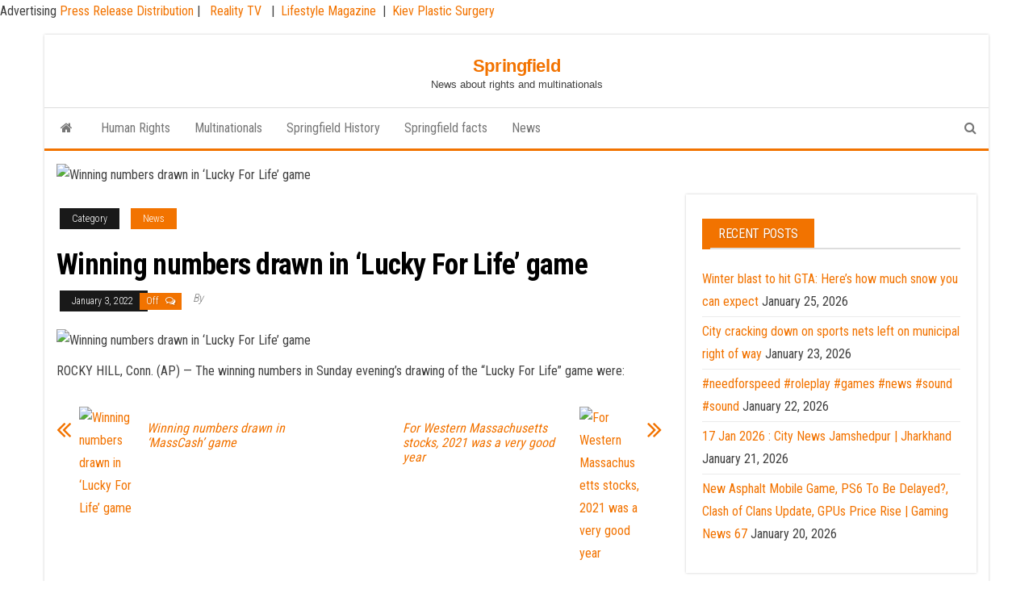

--- FILE ---
content_type: text/html; charset=UTF-8
request_url: https://springfield375.org/winning-numbers-drawn-in-lucky-for-life-game-6/
body_size: 14540
content:
<!DOCTYPE html>
<html dir="ltr" lang="en-US" prefix="og: https://ogp.me/ns#">
    <head>
        <meta http-equiv="content-type" content="text/html; charset=UTF-8" />
        <meta http-equiv="X-UA-Compatible" content="IE=edge">
        <meta name="viewport" content="width=device-width, initial-scale=1">
        <link rel="pingback" href="https://springfield375.org/xmlrpc.php" />
        <title>Winning numbers drawn in ‘Lucky For Life’ game - Springfield</title>
	<style>img:is([sizes="auto" i], [sizes^="auto," i]) { contain-intrinsic-size: 3000px 1500px }</style>
	
		<!-- All in One SEO 4.9.3 - aioseo.com -->
	<meta name="description" content="ROCKY HILL, Conn. (AP) — The winning numbers in Sunday evening&#039;s drawing of the &quot;Lucky For Life&quot; game were:" />
	<meta name="robots" content="max-image-preview:large" />
	<link rel="canonical" href="https://springfield375.org/winning-numbers-drawn-in-lucky-for-life-game-6/" />
	<meta name="generator" content="All in One SEO (AIOSEO) 4.9.3" />
		<meta property="og:locale" content="en_US" />
		<meta property="og:site_name" content="Springfield - News about rights and multinationals" />
		<meta property="og:type" content="article" />
		<meta property="og:title" content="Winning numbers drawn in ‘Lucky For Life’ game - Springfield" />
		<meta property="og:description" content="ROCKY HILL, Conn. (AP) — The winning numbers in Sunday evening&#039;s drawing of the &quot;Lucky For Life&quot; game were:" />
		<meta property="og:url" content="https://springfield375.org/winning-numbers-drawn-in-lucky-for-life-game-6/" />
		<meta property="article:published_time" content="2022-01-03T04:03:04+00:00" />
		<meta property="article:modified_time" content="2022-01-03T04:03:04+00:00" />
		<meta name="twitter:card" content="summary" />
		<meta name="twitter:title" content="Winning numbers drawn in ‘Lucky For Life’ game - Springfield" />
		<meta name="twitter:description" content="ROCKY HILL, Conn. (AP) — The winning numbers in Sunday evening&#039;s drawing of the &quot;Lucky For Life&quot; game were:" />
		<script type="application/ld+json" class="aioseo-schema">
			{"@context":"https:\/\/schema.org","@graph":[{"@type":"BlogPosting","@id":"https:\/\/springfield375.org\/winning-numbers-drawn-in-lucky-for-life-game-6\/#blogposting","name":"Winning numbers drawn in \u2018Lucky For Life\u2019 game - Springfield","headline":"Winning numbers drawn in &#8216;Lucky For Life&#8217; game","author":{"@id":"https:\/\/springfield375.org\/author\/#author"},"publisher":{"@id":"https:\/\/springfield375.org\/#organization"},"image":{"@type":"ImageObject","url":"https:\/\/bloximages.newyork1.vip.townnews.com\/westernmassnews.com\/content\/tncms\/custom\/image\/84da07f2-9c16-11e8-8af3-8ff2fc3d771d.jpg?crop=630%2C630%2C279%2C0&resize=200%2C200&order=crop%2Cresize"},"datePublished":"2022-01-03T04:03:04-05:00","dateModified":"2022-01-03T04:03:04-05:00","inLanguage":"en-US","mainEntityOfPage":{"@id":"https:\/\/springfield375.org\/winning-numbers-drawn-in-lucky-for-life-game-6\/#webpage"},"isPartOf":{"@id":"https:\/\/springfield375.org\/winning-numbers-drawn-in-lucky-for-life-game-6\/#webpage"},"articleSection":"News"},{"@type":"BreadcrumbList","@id":"https:\/\/springfield375.org\/winning-numbers-drawn-in-lucky-for-life-game-6\/#breadcrumblist","itemListElement":[{"@type":"ListItem","@id":"https:\/\/springfield375.org#listItem","position":1,"name":"Home","item":"https:\/\/springfield375.org","nextItem":{"@type":"ListItem","@id":"https:\/\/springfield375.org\/category\/news\/#listItem","name":"News"}},{"@type":"ListItem","@id":"https:\/\/springfield375.org\/category\/news\/#listItem","position":2,"name":"News","item":"https:\/\/springfield375.org\/category\/news\/","nextItem":{"@type":"ListItem","@id":"https:\/\/springfield375.org\/winning-numbers-drawn-in-lucky-for-life-game-6\/#listItem","name":"Winning numbers drawn in &#8216;Lucky For Life&#8217; game"},"previousItem":{"@type":"ListItem","@id":"https:\/\/springfield375.org#listItem","name":"Home"}},{"@type":"ListItem","@id":"https:\/\/springfield375.org\/winning-numbers-drawn-in-lucky-for-life-game-6\/#listItem","position":3,"name":"Winning numbers drawn in &#8216;Lucky For Life&#8217; game","previousItem":{"@type":"ListItem","@id":"https:\/\/springfield375.org\/category\/news\/#listItem","name":"News"}}]},{"@type":"Organization","@id":"https:\/\/springfield375.org\/#organization","name":"Springfield","description":"News about rights and multinationals","url":"https:\/\/springfield375.org\/"},{"@type":"WebPage","@id":"https:\/\/springfield375.org\/winning-numbers-drawn-in-lucky-for-life-game-6\/#webpage","url":"https:\/\/springfield375.org\/winning-numbers-drawn-in-lucky-for-life-game-6\/","name":"Winning numbers drawn in \u2018Lucky For Life\u2019 game - Springfield","description":"ROCKY HILL, Conn. (AP) \u2014 The winning numbers in Sunday evening's drawing of the \"Lucky For Life\" game were:","inLanguage":"en-US","isPartOf":{"@id":"https:\/\/springfield375.org\/#website"},"breadcrumb":{"@id":"https:\/\/springfield375.org\/winning-numbers-drawn-in-lucky-for-life-game-6\/#breadcrumblist"},"author":{"@id":"https:\/\/springfield375.org\/author\/#author"},"creator":{"@id":"https:\/\/springfield375.org\/author\/#author"},"image":{"@type":"ImageObject","url":"https:\/\/bloximages.newyork1.vip.townnews.com\/westernmassnews.com\/content\/tncms\/custom\/image\/84da07f2-9c16-11e8-8af3-8ff2fc3d771d.jpg?crop=630%2C630%2C279%2C0&resize=200%2C200&order=crop%2Cresize","@id":"https:\/\/springfield375.org\/winning-numbers-drawn-in-lucky-for-life-game-6\/#mainImage"},"primaryImageOfPage":{"@id":"https:\/\/springfield375.org\/winning-numbers-drawn-in-lucky-for-life-game-6\/#mainImage"},"datePublished":"2022-01-03T04:03:04-05:00","dateModified":"2022-01-03T04:03:04-05:00"},{"@type":"WebSite","@id":"https:\/\/springfield375.org\/#website","url":"https:\/\/springfield375.org\/","name":"Springfield","description":"News about rights and multinationals","inLanguage":"en-US","publisher":{"@id":"https:\/\/springfield375.org\/#organization"}}]}
		</script>
		<!-- All in One SEO -->

<link rel='dns-prefetch' href='//fonts.googleapis.com' />
<link rel='dns-prefetch' href='//www.googletagmanager.com' />
<link rel='dns-prefetch' href='//pagead2.googlesyndication.com' />
<link rel="alternate" type="application/rss+xml" title="Springfield &raquo; Feed" href="https://springfield375.org/feed/" />
<link rel="alternate" type="application/rss+xml" title="Springfield &raquo; Comments Feed" href="https://springfield375.org/comments/feed/" />
<script type="text/javascript">
/* <![CDATA[ */
window._wpemojiSettings = {"baseUrl":"https:\/\/s.w.org\/images\/core\/emoji\/16.0.1\/72x72\/","ext":".png","svgUrl":"https:\/\/s.w.org\/images\/core\/emoji\/16.0.1\/svg\/","svgExt":".svg","source":{"concatemoji":"https:\/\/springfield375.org\/wp-includes\/js\/wp-emoji-release.min.js?ver=6.8.3"}};
/*! This file is auto-generated */
!function(s,n){var o,i,e;function c(e){try{var t={supportTests:e,timestamp:(new Date).valueOf()};sessionStorage.setItem(o,JSON.stringify(t))}catch(e){}}function p(e,t,n){e.clearRect(0,0,e.canvas.width,e.canvas.height),e.fillText(t,0,0);var t=new Uint32Array(e.getImageData(0,0,e.canvas.width,e.canvas.height).data),a=(e.clearRect(0,0,e.canvas.width,e.canvas.height),e.fillText(n,0,0),new Uint32Array(e.getImageData(0,0,e.canvas.width,e.canvas.height).data));return t.every(function(e,t){return e===a[t]})}function u(e,t){e.clearRect(0,0,e.canvas.width,e.canvas.height),e.fillText(t,0,0);for(var n=e.getImageData(16,16,1,1),a=0;a<n.data.length;a++)if(0!==n.data[a])return!1;return!0}function f(e,t,n,a){switch(t){case"flag":return n(e,"\ud83c\udff3\ufe0f\u200d\u26a7\ufe0f","\ud83c\udff3\ufe0f\u200b\u26a7\ufe0f")?!1:!n(e,"\ud83c\udde8\ud83c\uddf6","\ud83c\udde8\u200b\ud83c\uddf6")&&!n(e,"\ud83c\udff4\udb40\udc67\udb40\udc62\udb40\udc65\udb40\udc6e\udb40\udc67\udb40\udc7f","\ud83c\udff4\u200b\udb40\udc67\u200b\udb40\udc62\u200b\udb40\udc65\u200b\udb40\udc6e\u200b\udb40\udc67\u200b\udb40\udc7f");case"emoji":return!a(e,"\ud83e\udedf")}return!1}function g(e,t,n,a){var r="undefined"!=typeof WorkerGlobalScope&&self instanceof WorkerGlobalScope?new OffscreenCanvas(300,150):s.createElement("canvas"),o=r.getContext("2d",{willReadFrequently:!0}),i=(o.textBaseline="top",o.font="600 32px Arial",{});return e.forEach(function(e){i[e]=t(o,e,n,a)}),i}function t(e){var t=s.createElement("script");t.src=e,t.defer=!0,s.head.appendChild(t)}"undefined"!=typeof Promise&&(o="wpEmojiSettingsSupports",i=["flag","emoji"],n.supports={everything:!0,everythingExceptFlag:!0},e=new Promise(function(e){s.addEventListener("DOMContentLoaded",e,{once:!0})}),new Promise(function(t){var n=function(){try{var e=JSON.parse(sessionStorage.getItem(o));if("object"==typeof e&&"number"==typeof e.timestamp&&(new Date).valueOf()<e.timestamp+604800&&"object"==typeof e.supportTests)return e.supportTests}catch(e){}return null}();if(!n){if("undefined"!=typeof Worker&&"undefined"!=typeof OffscreenCanvas&&"undefined"!=typeof URL&&URL.createObjectURL&&"undefined"!=typeof Blob)try{var e="postMessage("+g.toString()+"("+[JSON.stringify(i),f.toString(),p.toString(),u.toString()].join(",")+"));",a=new Blob([e],{type:"text/javascript"}),r=new Worker(URL.createObjectURL(a),{name:"wpTestEmojiSupports"});return void(r.onmessage=function(e){c(n=e.data),r.terminate(),t(n)})}catch(e){}c(n=g(i,f,p,u))}t(n)}).then(function(e){for(var t in e)n.supports[t]=e[t],n.supports.everything=n.supports.everything&&n.supports[t],"flag"!==t&&(n.supports.everythingExceptFlag=n.supports.everythingExceptFlag&&n.supports[t]);n.supports.everythingExceptFlag=n.supports.everythingExceptFlag&&!n.supports.flag,n.DOMReady=!1,n.readyCallback=function(){n.DOMReady=!0}}).then(function(){return e}).then(function(){var e;n.supports.everything||(n.readyCallback(),(e=n.source||{}).concatemoji?t(e.concatemoji):e.wpemoji&&e.twemoji&&(t(e.twemoji),t(e.wpemoji)))}))}((window,document),window._wpemojiSettings);
/* ]]> */
</script>

<style id='wp-emoji-styles-inline-css' type='text/css'>

	img.wp-smiley, img.emoji {
		display: inline !important;
		border: none !important;
		box-shadow: none !important;
		height: 1em !important;
		width: 1em !important;
		margin: 0 0.07em !important;
		vertical-align: -0.1em !important;
		background: none !important;
		padding: 0 !important;
	}
</style>
<link rel='stylesheet' id='wp-block-library-css' href='https://springfield375.org/wp-includes/css/dist/block-library/style.min.css?ver=6.8.3' type='text/css' media='all' />
<style id='classic-theme-styles-inline-css' type='text/css'>
/*! This file is auto-generated */
.wp-block-button__link{color:#fff;background-color:#32373c;border-radius:9999px;box-shadow:none;text-decoration:none;padding:calc(.667em + 2px) calc(1.333em + 2px);font-size:1.125em}.wp-block-file__button{background:#32373c;color:#fff;text-decoration:none}
</style>
<link rel='stylesheet' id='aioseo/css/src/vue/standalone/blocks/table-of-contents/global.scss-css' href='https://springfield375.org/wp-content/plugins/all-in-one-seo-pack/dist/Lite/assets/css/table-of-contents/global.e90f6d47.css?ver=4.9.3' type='text/css' media='all' />
<style id='global-styles-inline-css' type='text/css'>
:root{--wp--preset--aspect-ratio--square: 1;--wp--preset--aspect-ratio--4-3: 4/3;--wp--preset--aspect-ratio--3-4: 3/4;--wp--preset--aspect-ratio--3-2: 3/2;--wp--preset--aspect-ratio--2-3: 2/3;--wp--preset--aspect-ratio--16-9: 16/9;--wp--preset--aspect-ratio--9-16: 9/16;--wp--preset--color--black: #000000;--wp--preset--color--cyan-bluish-gray: #abb8c3;--wp--preset--color--white: #ffffff;--wp--preset--color--pale-pink: #f78da7;--wp--preset--color--vivid-red: #cf2e2e;--wp--preset--color--luminous-vivid-orange: #ff6900;--wp--preset--color--luminous-vivid-amber: #fcb900;--wp--preset--color--light-green-cyan: #7bdcb5;--wp--preset--color--vivid-green-cyan: #00d084;--wp--preset--color--pale-cyan-blue: #8ed1fc;--wp--preset--color--vivid-cyan-blue: #0693e3;--wp--preset--color--vivid-purple: #9b51e0;--wp--preset--gradient--vivid-cyan-blue-to-vivid-purple: linear-gradient(135deg,rgba(6,147,227,1) 0%,rgb(155,81,224) 100%);--wp--preset--gradient--light-green-cyan-to-vivid-green-cyan: linear-gradient(135deg,rgb(122,220,180) 0%,rgb(0,208,130) 100%);--wp--preset--gradient--luminous-vivid-amber-to-luminous-vivid-orange: linear-gradient(135deg,rgba(252,185,0,1) 0%,rgba(255,105,0,1) 100%);--wp--preset--gradient--luminous-vivid-orange-to-vivid-red: linear-gradient(135deg,rgba(255,105,0,1) 0%,rgb(207,46,46) 100%);--wp--preset--gradient--very-light-gray-to-cyan-bluish-gray: linear-gradient(135deg,rgb(238,238,238) 0%,rgb(169,184,195) 100%);--wp--preset--gradient--cool-to-warm-spectrum: linear-gradient(135deg,rgb(74,234,220) 0%,rgb(151,120,209) 20%,rgb(207,42,186) 40%,rgb(238,44,130) 60%,rgb(251,105,98) 80%,rgb(254,248,76) 100%);--wp--preset--gradient--blush-light-purple: linear-gradient(135deg,rgb(255,206,236) 0%,rgb(152,150,240) 100%);--wp--preset--gradient--blush-bordeaux: linear-gradient(135deg,rgb(254,205,165) 0%,rgb(254,45,45) 50%,rgb(107,0,62) 100%);--wp--preset--gradient--luminous-dusk: linear-gradient(135deg,rgb(255,203,112) 0%,rgb(199,81,192) 50%,rgb(65,88,208) 100%);--wp--preset--gradient--pale-ocean: linear-gradient(135deg,rgb(255,245,203) 0%,rgb(182,227,212) 50%,rgb(51,167,181) 100%);--wp--preset--gradient--electric-grass: linear-gradient(135deg,rgb(202,248,128) 0%,rgb(113,206,126) 100%);--wp--preset--gradient--midnight: linear-gradient(135deg,rgb(2,3,129) 0%,rgb(40,116,252) 100%);--wp--preset--font-size--small: 13px;--wp--preset--font-size--medium: 20px;--wp--preset--font-size--large: 36px;--wp--preset--font-size--x-large: 42px;--wp--preset--spacing--20: 0.44rem;--wp--preset--spacing--30: 0.67rem;--wp--preset--spacing--40: 1rem;--wp--preset--spacing--50: 1.5rem;--wp--preset--spacing--60: 2.25rem;--wp--preset--spacing--70: 3.38rem;--wp--preset--spacing--80: 5.06rem;--wp--preset--shadow--natural: 6px 6px 9px rgba(0, 0, 0, 0.2);--wp--preset--shadow--deep: 12px 12px 50px rgba(0, 0, 0, 0.4);--wp--preset--shadow--sharp: 6px 6px 0px rgba(0, 0, 0, 0.2);--wp--preset--shadow--outlined: 6px 6px 0px -3px rgba(255, 255, 255, 1), 6px 6px rgba(0, 0, 0, 1);--wp--preset--shadow--crisp: 6px 6px 0px rgba(0, 0, 0, 1);}:where(.is-layout-flex){gap: 0.5em;}:where(.is-layout-grid){gap: 0.5em;}body .is-layout-flex{display: flex;}.is-layout-flex{flex-wrap: wrap;align-items: center;}.is-layout-flex > :is(*, div){margin: 0;}body .is-layout-grid{display: grid;}.is-layout-grid > :is(*, div){margin: 0;}:where(.wp-block-columns.is-layout-flex){gap: 2em;}:where(.wp-block-columns.is-layout-grid){gap: 2em;}:where(.wp-block-post-template.is-layout-flex){gap: 1.25em;}:where(.wp-block-post-template.is-layout-grid){gap: 1.25em;}.has-black-color{color: var(--wp--preset--color--black) !important;}.has-cyan-bluish-gray-color{color: var(--wp--preset--color--cyan-bluish-gray) !important;}.has-white-color{color: var(--wp--preset--color--white) !important;}.has-pale-pink-color{color: var(--wp--preset--color--pale-pink) !important;}.has-vivid-red-color{color: var(--wp--preset--color--vivid-red) !important;}.has-luminous-vivid-orange-color{color: var(--wp--preset--color--luminous-vivid-orange) !important;}.has-luminous-vivid-amber-color{color: var(--wp--preset--color--luminous-vivid-amber) !important;}.has-light-green-cyan-color{color: var(--wp--preset--color--light-green-cyan) !important;}.has-vivid-green-cyan-color{color: var(--wp--preset--color--vivid-green-cyan) !important;}.has-pale-cyan-blue-color{color: var(--wp--preset--color--pale-cyan-blue) !important;}.has-vivid-cyan-blue-color{color: var(--wp--preset--color--vivid-cyan-blue) !important;}.has-vivid-purple-color{color: var(--wp--preset--color--vivid-purple) !important;}.has-black-background-color{background-color: var(--wp--preset--color--black) !important;}.has-cyan-bluish-gray-background-color{background-color: var(--wp--preset--color--cyan-bluish-gray) !important;}.has-white-background-color{background-color: var(--wp--preset--color--white) !important;}.has-pale-pink-background-color{background-color: var(--wp--preset--color--pale-pink) !important;}.has-vivid-red-background-color{background-color: var(--wp--preset--color--vivid-red) !important;}.has-luminous-vivid-orange-background-color{background-color: var(--wp--preset--color--luminous-vivid-orange) !important;}.has-luminous-vivid-amber-background-color{background-color: var(--wp--preset--color--luminous-vivid-amber) !important;}.has-light-green-cyan-background-color{background-color: var(--wp--preset--color--light-green-cyan) !important;}.has-vivid-green-cyan-background-color{background-color: var(--wp--preset--color--vivid-green-cyan) !important;}.has-pale-cyan-blue-background-color{background-color: var(--wp--preset--color--pale-cyan-blue) !important;}.has-vivid-cyan-blue-background-color{background-color: var(--wp--preset--color--vivid-cyan-blue) !important;}.has-vivid-purple-background-color{background-color: var(--wp--preset--color--vivid-purple) !important;}.has-black-border-color{border-color: var(--wp--preset--color--black) !important;}.has-cyan-bluish-gray-border-color{border-color: var(--wp--preset--color--cyan-bluish-gray) !important;}.has-white-border-color{border-color: var(--wp--preset--color--white) !important;}.has-pale-pink-border-color{border-color: var(--wp--preset--color--pale-pink) !important;}.has-vivid-red-border-color{border-color: var(--wp--preset--color--vivid-red) !important;}.has-luminous-vivid-orange-border-color{border-color: var(--wp--preset--color--luminous-vivid-orange) !important;}.has-luminous-vivid-amber-border-color{border-color: var(--wp--preset--color--luminous-vivid-amber) !important;}.has-light-green-cyan-border-color{border-color: var(--wp--preset--color--light-green-cyan) !important;}.has-vivid-green-cyan-border-color{border-color: var(--wp--preset--color--vivid-green-cyan) !important;}.has-pale-cyan-blue-border-color{border-color: var(--wp--preset--color--pale-cyan-blue) !important;}.has-vivid-cyan-blue-border-color{border-color: var(--wp--preset--color--vivid-cyan-blue) !important;}.has-vivid-purple-border-color{border-color: var(--wp--preset--color--vivid-purple) !important;}.has-vivid-cyan-blue-to-vivid-purple-gradient-background{background: var(--wp--preset--gradient--vivid-cyan-blue-to-vivid-purple) !important;}.has-light-green-cyan-to-vivid-green-cyan-gradient-background{background: var(--wp--preset--gradient--light-green-cyan-to-vivid-green-cyan) !important;}.has-luminous-vivid-amber-to-luminous-vivid-orange-gradient-background{background: var(--wp--preset--gradient--luminous-vivid-amber-to-luminous-vivid-orange) !important;}.has-luminous-vivid-orange-to-vivid-red-gradient-background{background: var(--wp--preset--gradient--luminous-vivid-orange-to-vivid-red) !important;}.has-very-light-gray-to-cyan-bluish-gray-gradient-background{background: var(--wp--preset--gradient--very-light-gray-to-cyan-bluish-gray) !important;}.has-cool-to-warm-spectrum-gradient-background{background: var(--wp--preset--gradient--cool-to-warm-spectrum) !important;}.has-blush-light-purple-gradient-background{background: var(--wp--preset--gradient--blush-light-purple) !important;}.has-blush-bordeaux-gradient-background{background: var(--wp--preset--gradient--blush-bordeaux) !important;}.has-luminous-dusk-gradient-background{background: var(--wp--preset--gradient--luminous-dusk) !important;}.has-pale-ocean-gradient-background{background: var(--wp--preset--gradient--pale-ocean) !important;}.has-electric-grass-gradient-background{background: var(--wp--preset--gradient--electric-grass) !important;}.has-midnight-gradient-background{background: var(--wp--preset--gradient--midnight) !important;}.has-small-font-size{font-size: var(--wp--preset--font-size--small) !important;}.has-medium-font-size{font-size: var(--wp--preset--font-size--medium) !important;}.has-large-font-size{font-size: var(--wp--preset--font-size--large) !important;}.has-x-large-font-size{font-size: var(--wp--preset--font-size--x-large) !important;}
:where(.wp-block-post-template.is-layout-flex){gap: 1.25em;}:where(.wp-block-post-template.is-layout-grid){gap: 1.25em;}
:where(.wp-block-columns.is-layout-flex){gap: 2em;}:where(.wp-block-columns.is-layout-grid){gap: 2em;}
:root :where(.wp-block-pullquote){font-size: 1.5em;line-height: 1.6;}
</style>
<link rel='stylesheet' id='wp-automatic-css' href='https://springfield375.org/wp-content/plugins/wp-automatic-plugin-for-wordpress/css/admin-dashboard.css?ver=1.0.0' type='text/css' media='all' />
<link rel='stylesheet' id='wp-automatic-gallery-css' href='https://springfield375.org/wp-content/plugins/wp-automatic-plugin-for-wordpress/css/wp-automatic.css?ver=1.0.0' type='text/css' media='all' />
<link rel='stylesheet' id='bootstrap-css' href='https://springfield375.org/wp-content/themes/envo-magazine/css/bootstrap.css?ver=3.3.7' type='text/css' media='all' />
<link rel='stylesheet' id='envo-magazine-stylesheet-css' href='https://springfield375.org/wp-content/themes/envo-magazine/style.css?ver=6.8.3' type='text/css' media='all' />
<link rel='stylesheet' id='envo-magazine-boxed-style-css' href='https://springfield375.org/wp-content/themes/envo-magazine-boxed/style.css?ver=1.0.0' type='text/css' media='all' />
<link rel='stylesheet' id='envo-magazine-fonts-css' href='https://fonts.googleapis.com/css?family=Roboto+Condensed%3A300%2C400%2C700&#038;subset=latin%2Clatin-ext' type='text/css' media='all' />
<link rel='stylesheet' id='font-awesome-css' href='https://springfield375.org/wp-content/themes/envo-magazine/css/font-awesome.min.css?ver=4.7.0' type='text/css' media='all' />
<script type="text/javascript" src="https://springfield375.org/wp-includes/js/jquery/jquery.min.js?ver=3.7.1" id="jquery-core-js"></script>
<script type="text/javascript" src="https://springfield375.org/wp-includes/js/jquery/jquery-migrate.min.js?ver=3.4.1" id="jquery-migrate-js"></script>
<script type="text/javascript" src="https://springfield375.org/wp-content/plugins/wp-automatic-plugin-for-wordpress/js/custom-front.js?ver=1.0" id="wp-automatic-js"></script>
        <style>
            .eaa-clean {
                padding: 0 !important;
                border: none !important;
            }

            .eaa-ad.alignleft {
                margin-right: 10px;
            }

            .eaa-ad.alignright {
                margin-left: 10px;
            }
            .eaa-ad.debug{
                background:peachpuff;
                border:solid 2px #FF0000;
                box-sizing: border-box;
            }

        </style>


		<link rel="https://api.w.org/" href="https://springfield375.org/wp-json/" /><link rel="alternate" title="JSON" type="application/json" href="https://springfield375.org/wp-json/wp/v2/posts/1632" /><link rel="EditURI" type="application/rsd+xml" title="RSD" href="https://springfield375.org/xmlrpc.php?rsd" />
<link rel='shortlink' href='https://springfield375.org/?p=1632' />
<link rel="alternate" title="oEmbed (JSON)" type="application/json+oembed" href="https://springfield375.org/wp-json/oembed/1.0/embed?url=https%3A%2F%2Fspringfield375.org%2Fwinning-numbers-drawn-in-lucky-for-life-game-6%2F" />
<link rel="alternate" title="oEmbed (XML)" type="text/xml+oembed" href="https://springfield375.org/wp-json/oembed/1.0/embed?url=https%3A%2F%2Fspringfield375.org%2Fwinning-numbers-drawn-in-lucky-for-life-game-6%2F&#038;format=xml" />
<!-- FIFU:meta:begin:image -->
<meta property="og:image" content="https://bloximages.newyork1.vip.townnews.com/westernmassnews.com/content/tncms/custom/image/84da07f2-9c16-11e8-8af3-8ff2fc3d771d.jpg?crop=630%2C630%2C279%2C0&#038;resize=200%2C200&#038;order=crop%2Cresize" />
<!-- FIFU:meta:end:image --><!-- FIFU:meta:begin:twitter -->
<meta name="twitter:card" content="summary_large_image" />
<meta name="twitter:title" content="Winning numbers drawn in &#8216;Lucky For Life&#8217; game" />
<meta name="twitter:description" content="ROCKY HILL, Conn. (AP) — The winning numbers in Sunday evening&#39;s drawing of the "Lucky For Life" game were:" />
<meta name="twitter:image" content="https://bloximages.newyork1.vip.townnews.com/westernmassnews.com/content/tncms/custom/image/84da07f2-9c16-11e8-8af3-8ff2fc3d771d.jpg?crop=630%2C630%2C279%2C0&#038;resize=200%2C200&#038;order=crop%2Cresize" />
<!-- FIFU:meta:end:twitter --><meta name="generator" content="Site Kit by Google 1.170.0" /><script type="text/javascript">//<![CDATA[
  function external_links_in_new_windows_loop() {
    if (!document.links) {
      document.links = document.getElementsByTagName('a');
    }
    var change_link = false;
    var force = '/*/';
    var ignore = '';

    for (var t=0; t<document.links.length; t++) {
      var all_links = document.links[t];
      change_link = false;
      
      if(document.links[t].hasAttribute('onClick') == false) {
        // forced if the address starts with http (or also https), but does not link to the current domain
        if(all_links.href.search(/^http/) != -1 && all_links.href.search('springfield375.org') == -1 && all_links.href.search(/^#/) == -1) {
          // console.log('Changed ' + all_links.href);
          change_link = true;
        }
          
        if(force != '' && all_links.href.search(force) != -1) {
          // forced
          // console.log('force ' + all_links.href);
          change_link = true;
        }
        
        if(ignore != '' && all_links.href.search(ignore) != -1) {
          // console.log('ignore ' + all_links.href);
          // ignored
          change_link = false;
        }

        if(change_link == true) {
          // console.log('Changed ' + all_links.href);
          document.links[t].setAttribute('onClick', 'javascript:window.open(\'' + all_links.href.replace(/'/g, '') + '\', \'_blank\', \'noopener\'); return false;');
          document.links[t].removeAttribute('target');
        }
      }
    }
  }
  
  // Load
  function external_links_in_new_windows_load(func)
  {  
    var oldonload = window.onload;
    if (typeof window.onload != 'function'){
      window.onload = func;
    } else {
      window.onload = function(){
        oldonload();
        func();
      }
    }
  }

  external_links_in_new_windows_load(external_links_in_new_windows_loop);
  //]]></script>

Advertising <a href="https://vugaenterprises.com" target="_blank"> Press Release Distribution </a> |  <a href="https://gossip-stone.com/" target="_blank"> Reality TV </a>  |  <a href="https://floridas.news/" target="_blank">Lifestyle Magazine</a>  |  <a href=https://coolaser.clinic/ target="_blank">Kiev Plastic Surgery </a>
<!-- Google AdSense meta tags added by Site Kit -->
<meta name="google-adsense-platform-account" content="ca-host-pub-2644536267352236">
<meta name="google-adsense-platform-domain" content="sitekit.withgoogle.com">
<!-- End Google AdSense meta tags added by Site Kit -->

<!-- Google AdSense snippet added by Site Kit -->
<script type="text/javascript" async="async" src="https://pagead2.googlesyndication.com/pagead/js/adsbygoogle.js?client=ca-pub-6925408624655539&amp;host=ca-host-pub-2644536267352236" crossorigin="anonymous"></script>

<!-- End Google AdSense snippet added by Site Kit -->
<link rel="icon" href="https://springfield375.org/wp-content/uploads/2021/06/favicon.ico" sizes="32x32" />
<link rel="icon" href="https://springfield375.org/wp-content/uploads/2021/06/favicon.ico" sizes="192x192" />
<link rel="apple-touch-icon" href="https://springfield375.org/wp-content/uploads/2021/06/favicon.ico" />
<meta name="msapplication-TileImage" content="https://springfield375.org/wp-content/uploads/2021/06/favicon.ico" />

<!-- FIFU:jsonld:begin -->
<script type="application/ld+json">{"@context":"https://schema.org","@graph":[{"@type":"ImageObject","@id":"https://bloximages.newyork1.vip.townnews.com/westernmassnews.com/content/tncms/custom/image/84da07f2-9c16-11e8-8af3-8ff2fc3d771d.jpg?crop=630%2C630%2C279%2C0&resize=200%2C200&order=crop%2Cresize","url":"https://bloximages.newyork1.vip.townnews.com/westernmassnews.com/content/tncms/custom/image/84da07f2-9c16-11e8-8af3-8ff2fc3d771d.jpg?crop=630%2C630%2C279%2C0&resize=200%2C200&order=crop%2Cresize","contentUrl":"https://bloximages.newyork1.vip.townnews.com/westernmassnews.com/content/tncms/custom/image/84da07f2-9c16-11e8-8af3-8ff2fc3d771d.jpg?crop=630%2C630%2C279%2C0&resize=200%2C200&order=crop%2Cresize","mainEntityOfPage":"https://springfield375.org/winning-numbers-drawn-in-lucky-for-life-game-6/"}]}</script>
<!-- FIFU:jsonld:end -->
    <link rel="preload" as="image" href="https://bloximages.newyork1.vip.townnews.com/westernmassnews.com/content/tncms/custom/image/84da07f2-9c16-11e8-8af3-8ff2fc3d771d.jpg?crop=630%2C630%2C279%2C0&#038;resize=200%2C200&#038;order=crop%2Cresize"><link rel="preload" as="image" href="https://bloximages.newyork1.vip.townnews.com/westernmassnews.com/content/tncms/custom/image/84da07f2-9c16-11e8-8af3-8ff2fc3d771d.jpg?crop=630%2C630%2C279%2C0&#038;resize=200%2C200&#038;order=crop%2Cresize"><link rel="preload" as="image" href="https://bloximages.newyork1.vip.townnews.com/westernmassnews.com/content/tncms/custom/image/84da07f2-9c16-11e8-8af3-8ff2fc3d771d.jpg?crop=630%2C630%2C279%2C0&#038;resize=200%2C200&#038;order=crop%2Cresize"><link rel="preload" as="image" href="https://www.masslive.com/resizer/OUyXL_0oXqC0HG0uM2EKWIAdIWM=/1280x0/smart/cloudfront-us-east-1.images.arcpublishing.com/advancelocal/2C5W5STMCJDL3DOMZ2WZLUKDX4.jpg"></head>




    <body id="blog" class="wp-singular post-template-default single single-post postid-1632 single-format-standard wp-theme-envo-magazine wp-child-theme-envo-magazine-boxed">
        	<div class="envo-magazine-boxed">
	<a class="skip-link screen-reader-text" href="#site-content">Skip to the content</a>        <div class="site-header em-boxed container-fluid">
    <div class="container" >
        <div class="row" >
            <div class="site-heading col-md-12 text-center" >
                <div class="site-branding-logo">
                                    </div>
                <div class="site-branding-text">
                                            <p class="site-title"><a href="https://springfield375.org/" rel="home">Springfield</a></p>
                    
                                            <p class="site-description">
                            News about rights and multinationals                        </p>
                                    </div><!-- .site-branding-text -->
            </div>
            	
        </div>
    </div>
</div>
 
<div class="main-menu">
    <nav id="site-navigation" class="navbar navbar-default">     
        <div class="container">   
            <div class="navbar-header">
                                <button id="main-menu-panel" class="open-panel visible-xs" data-panel="main-menu-panel">
                        <span></span>
                        <span></span>
                        <span></span>
                    </button>
                            </div> 
                        <ul class="nav navbar-nav search-icon navbar-left hidden-xs">
                <li class="home-icon">
                    <a href="https://springfield375.org/" title="Springfield">
                        <i class="fa fa-home"></i>
                    </a>
                </li>
            </ul>
            <div class="menu-container"><ul id="menu-menu-1" class="nav navbar-nav navbar-left"><li itemscope="itemscope" itemtype="https://www.schema.org/SiteNavigationElement" id="menu-item-4751" class="menu-item menu-item-type-taxonomy menu-item-object-category menu-item-4751"><a title="Human Rights" href="https://springfield375.org/category/human-rights/">Human Rights</a></li>
<li itemscope="itemscope" itemtype="https://www.schema.org/SiteNavigationElement" id="menu-item-4752" class="menu-item menu-item-type-taxonomy menu-item-object-category menu-item-4752"><a title="Multinationals" href="https://springfield375.org/category/multinationals/">Multinationals</a></li>
<li itemscope="itemscope" itemtype="https://www.schema.org/SiteNavigationElement" id="menu-item-374" class="menu-item menu-item-type-post_type menu-item-object-page menu-item-374"><a title="Springfield History" href="https://springfield375.org/p123/">Springfield History</a></li>
<li itemscope="itemscope" itemtype="https://www.schema.org/SiteNavigationElement" id="menu-item-373" class="menu-item menu-item-type-post_type menu-item-object-page menu-item-373"><a title="Springfield facts" href="https://springfield375.org/p126/">Springfield facts</a></li>
<li itemscope="itemscope" itemtype="https://www.schema.org/SiteNavigationElement" id="menu-item-7380" class="menu-item menu-item-type-taxonomy menu-item-object-category current-post-ancestor current-menu-parent current-post-parent menu-item-7380"><a title="News" href="https://springfield375.org/category/news/">News</a></li>
</ul></div>            <ul class="nav navbar-nav search-icon navbar-right hidden-xs">
                <li class="top-search-icon">
                    <a href="#">
                        <i class="fa fa-search"></i>
                    </a>
                </li>
                <div class="top-search-box">
                    <form role="search" method="get" id="searchform" class="searchform" action="https://springfield375.org/">
				<div>
					<label class="screen-reader-text" for="s">Search for:</label>
					<input type="text" value="" name="s" id="s" />
					<input type="submit" id="searchsubmit" value="Search" />
				</div>
			</form>                </div>
            </ul>
        </div>
            </nav> 
</div>

<div id="site-content" class="container main-container" role="main">
	<div class="page-area">
		
 

<!-- start content container -->
<!-- start content container -->
<div class="row"> 
    			<div class="news-thumb col-md-12">
				<img post-id="1632" fifu-featured="1" src="https://bloximages.newyork1.vip.townnews.com/westernmassnews.com/content/tncms/custom/image/84da07f2-9c16-11e8-8af3-8ff2fc3d771d.jpg?crop=630%2C630%2C279%2C0&#038;resize=200%2C200&#038;order=crop%2Cresize" title="Winning numbers drawn in &#8216;Lucky For Life&#8217; game" alt="Winning numbers drawn in &#8216;Lucky For Life&#8217; game" title="Winning numbers drawn in &#8216;Lucky For Life&#8217; game" />
			</div><!-- .news-thumb -->	
		     
	<article class="col-md-8">
		                         
				<div class="post-1632 post type-post status-publish format-standard has-post-thumbnail hentry category-news">
					<div class="entry-footer"><div class="cat-links"><span class="space-right">Category</span><a href="https://springfield375.org/category/news/">News</a></div></div>					<h1 class="single-title">Winning numbers drawn in &#8216;Lucky For Life&#8217; game</h1>						<span class="posted-date">
		January 3, 2022	</span>
	<span class="comments-meta">
		Off		<i class="fa fa-comments-o"></i>
	</span>
								<span class="author-meta">
			<span class="author-meta-by">By</span>
			<a href="https://springfield375.org/author/">
							</a>
		</span>
						<div class="single-content"> 
						<div class="single-entry-summary">
							 
							<div><img alt="Winning numbers drawn in &#8216;Lucky For Life&#8217; game" title="Winning numbers drawn in &#8216;Lucky For Life&#8217; game" post-id="1632" fifu-featured="1" decoding="async" src="https://bloximages.newyork1.vip.townnews.com/westernmassnews.com/content/tncms/custom/image/84da07f2-9c16-11e8-8af3-8ff2fc3d771d.jpg?crop=630%2C630%2C279%2C0&#038;resize=200%2C200&#038;order=crop%2Cresize" style="width: 100%;"></p>
<div>ROCKY HILL, Conn. (AP) — The winning numbers in Sunday evening&#8217;s drawing of the &#8220;Lucky For Life&#8221; game were:</div>
</div>
 
							 
						</div><!-- .single-entry-summary -->
						                        <div class="entry-footer"></div>					</div>
							<div class="prev-next-links">
					<div class="arrowLeft">
				<a href="https://springfield375.org/winning-numbers-drawn-in-masscash-game-9/" rel="prev"><i class="fa fa-angle-double-left fa-2x" aria-hidden="true"></i></a>				<div class="prev-next-links-thumb">
					<a href="https://springfield375.org/winning-numbers-drawn-in-masscash-game-9/" rel="prev"><img post-id="1632" fifu-featured="1" width="160" height="120" src="https://bloximages.newyork1.vip.townnews.com/westernmassnews.com/content/tncms/custom/image/84da07f2-9c16-11e8-8af3-8ff2fc3d771d.jpg?crop=630%2C630%2C279%2C0&amp;resize=200%2C200&amp;order=crop%2Cresize" class="attachment-envo-magazine-thumbnail size-envo-magazine-thumbnail wp-post-image" alt="Winning numbers drawn in &#8216;Lucky For Life&#8217; game" title="Winning numbers drawn in &#8216;Lucky For Life&#8217; game" title="Winning numbers drawn in &#8216;MassCash&#8217; game" decoding="async" /></a>				</div>
				<div class="prev-next-links-title">
					<a href="https://springfield375.org/winning-numbers-drawn-in-masscash-game-9/" rel="prev">Winning numbers drawn in &#8216;MassCash&#8217; game</a>				</div>	
			</div>
			
			<div class="arrowRight">
				<a href="https://springfield375.org/for-western-massachusetts-stocks-2021-was-a-very-good-year/" rel="next"><i class="fa fa-angle-double-right fa-2x" aria-hidden="true"></i></a>				<div class="prev-next-links-thumb">
					<a href="https://springfield375.org/for-western-massachusetts-stocks-2021-was-a-very-good-year/" rel="next"><img post-id="1647" fifu-featured="1" width="160" height="120" src="https://www.masslive.com/resizer/OUyXL_0oXqC0HG0uM2EKWIAdIWM=/1280x0/smart/cloudfront-us-east-1.images.arcpublishing.com/advancelocal/2C5W5STMCJDL3DOMZ2WZLUKDX4.jpg" class="attachment-envo-magazine-thumbnail size-envo-magazine-thumbnail wp-post-image" alt="For Western Massachusetts stocks, 2021 was a very good year" title="For Western Massachusetts stocks, 2021 was a very good year" title="For Western Massachusetts stocks, 2021 was a very good year" decoding="async" /></a>				</div>
				<div class="prev-next-links-title">
					<a href="https://springfield375.org/for-western-massachusetts-stocks-2021-was-a-very-good-year/" rel="next">For Western Massachusetts stocks, 2021 was a very good year</a>				</div>	
			</div>
		
				</div>
													<div class="single-footer">
								<div id="comments" class="comments-template">
			</div>
 
						</div>
									</div>        
			        
		    
	</article> 
		<aside id="sidebar" class="col-md-4">
		
		<div id="recent-posts-4" class="widget widget_recent_entries">
		<div class="widget-title"><h3>Recent Posts</h3></div>
		<ul>
											<li>
					<a href="https://springfield375.org/winter-blast-to-hit-gta-heres-how-much-snow-you-can-expect/">Winter blast to hit GTA: Here&#8217;s how much snow you can expect</a>
											<span class="post-date">January 25, 2026</span>
									</li>
											<li>
					<a href="https://springfield375.org/city-cracking-down-on-sports-nets-left-on-municipal-right-of-way/">City cracking down on sports nets left on municipal right of way</a>
											<span class="post-date">January 23, 2026</span>
									</li>
											<li>
					<a href="https://springfield375.org/needforspeed-roleplay-games-news-sound-sound/">#needforspeed #roleplay #games #news #sound #sound</a>
											<span class="post-date">January 22, 2026</span>
									</li>
											<li>
					<a href="https://springfield375.org/17-jan-2026-city-news-jamshedpur-jharkhand/">17 Jan 2026 : City News Jamshedpur  |  Jharkhand</a>
											<span class="post-date">January 21, 2026</span>
									</li>
											<li>
					<a href="https://springfield375.org/new-asphalt-mobile-game-ps6-to-be-delayed-clash-of-clans-update-gpus-price-rise-gaming-news-67/">New Asphalt Mobile Game, PS6 To Be Delayed?, Clash of Clans Update, GPUs Price Rise | Gaming News 67</a>
											<span class="post-date">January 20, 2026</span>
									</li>
					</ul>

		</div><div id="media_image-3" class="widget widget_media_image"><a href="https://vugaenterprises.com" target="_blank"><img width="180" height="180" src="https://springfield375.org/wp-content/uploads/2021/11/Vuga-enterprises-business-of-entertainment-e1664309032913-300x300.png" class="image wp-image-1013  attachment-180x180 size-180x180" alt="publish press release online, get blue check mark" style="max-width: 100%; height: auto;" decoding="async" loading="lazy" /></a></div><div id="block-6" class="widget widget_block widget_media_image"><div class="wp-block-image">
<figure class="aligncenter size-full is-resized"><a href="https://edison.aero" target="_blank"><img loading="lazy" decoding="async" src="http://springfield375.org/wp-content/uploads/2022/02/edison-aero.png" alt="aviation revolution " class="wp-image-2478" width="180" height="180" srcset="https://springfield375.org/wp-content/uploads/2022/02/edison-aero.png 512w, https://springfield375.org/wp-content/uploads/2022/02/edison-aero-300x300.png 300w" sizes="auto, (max-width: 180px) 100vw, 180px" /></a><figcaption><a href="https://edison.aero/">Edison Aerospace</a>&nbsp;– aviation revolution&nbsp;</figcaption></figure></div></div><div id="block-7" class="widget widget_block widget_media_image"><div class="wp-block-image">
<figure class="aligncenter size-full is-resized"><a href="https://gossip-stone.com" target="_blank"><img loading="lazy" decoding="async" src="http://springfield375.org/wp-content/uploads/2022/08/Gossip_Stone_tv.jpg" alt="reality gossip tv" class="wp-image-6899" width="242" height="54"/></a><figcaption><a href="https://gossip-stone.com" data-type="URL" data-id="https://gossip-stone.com" target="_blank" rel="noreferrer noopener">Gossip Stone TV - Reality TV</a></figcaption></figure></div></div><div id="block-8" class="widget widget_block widget_media_image"><div class="wp-block-image">
<figure class="aligncenter size-full is-resized"><a href="https://195news.com"><img loading="lazy" decoding="async" src="http://springfield375.org/wp-content/uploads/2022/08/195news.jpg" alt="business banners" class="wp-image-6900" width="183" height="99"/></a><figcaption><a href="https://195news.com" data-type="URL" data-id="https://195news.com" target="_blank" rel="noreferrer noopener">195 news digital newspaper </a></figcaption></figure></div></div><div id="block-9" class="widget widget_block widget_media_image"><div class="wp-block-image">
<figure class="aligncenter size-full is-resized"><a href="https://miamicountypost.com"><img loading="lazy" decoding="async" src="http://springfield375.org/wp-content/uploads/2022/08/miami_county_post_r.jpg" alt="Miami County" class="wp-image-6898" width="136" height="136"/></a><figcaption><a href="https://miamicountypost.com" data-type="URL" data-id="https://miamicountypost.com">Miami County Post</a></figcaption></figure></div></div><div id="block-10" class="widget widget_block widget_media_image"><div class="wp-block-image">
<figure class="aligncenter size-full is-resized"><a href="https://usadailynews24.com"><img decoding="async" src="http://springfield375.org/wp-content/uploads/2022/08/USA_Daily_News.png" alt="USA Daily News" class="wp-image-6901" width="150"/></a><figcaption><a href="https://usadailynews24.com" data-type="URL" data-id="https://usadailynews24.com">USA Daily News 24</a></figcaption></figure></div></div><div id="block-11" class="widget widget_block widget_media_image"><div class="wp-block-image">
<figure class="aligncenter size-full is-resized"><a href="https://triangle-magazine.com/"><img decoding="async" src="http://springfield375.org/wp-content/uploads/2022/08/triangle-magazine.png" alt="lifestyle magazine" class="wp-image-6902" width="150"/></a><figcaption><a rel="noreferrer noopener" href="https://triangle-magazine.com/" target="_blank">Triangle Magazine</a>&nbsp;</figcaption></figure></div></div><div id="block-12" class="widget widget_block widget_media_image"><div class="wp-block-image">
<figure class="aligncenter size-full is-resized"><a href="https://southernbeautymag.com/"><img decoding="async" src="http://springfield375.org/wp-content/uploads/2022/08/Southernbeautymag.png" alt="lifestyle magazine" class="wp-image-6903" width="150"/></a><figcaption><a rel="noreferrer noopener" href="https://southernbeautymag.com/" target="_blank">Southern Beauty Mag</a>&nbsp;</figcaption></figure></div></div><div id="block-13" class="widget widget_block widget_media_image"><div class="wp-block-image">
<figure class="aligncenter size-full is-resized"><a href="https://smarthomeandhotelautomation.space/"><img loading="lazy" decoding="async" src="http://springfield375.org/wp-content/uploads/2022/08/smart-hotel-home.png" alt="real estate" class="wp-image-6904" width="175" height="99"/></a><figcaption><a rel="noreferrer noopener" href="https://smarthomeandhotelautomation.space/" target="_blank">Smart home &amp; hotel news</a>&nbsp;</figcaption></figure></div></div><div id="block-14" class="widget widget_block widget_media_image"><div class="wp-block-image">
<figure class="aligncenter size-full is-resized"><a href="https://nuwomanmagazine.com/"><img decoding="async" src="http://springfield375.org/wp-content/uploads/2022/08/NUmag.png" alt="lifestyle magazine" class="wp-image-6905" width="150"/></a><figcaption><a rel="noreferrer noopener" href="https://nuwomanmagazine.com/" target="_blank">Nu Woman Mag</a></figcaption></figure></div></div><div id="block-15" class="widget widget_block widget_media_image"><div class="wp-block-image">
<figure class="aligncenter size-full is-resized"><a href="https://newson.info/"><img decoding="async" src="http://springfield375.org/wp-content/uploads/2022/08/news-on.jpg" alt="business banners" class="wp-image-6906" width="150"/></a><figcaption><a rel="noreferrer noopener" href="https://newson.info/" target="_blank">News ON</a></figcaption></figure></div></div><div id="block-17" class="widget widget_block widget_media_image"><div class="wp-block-image">
<figure class="aligncenter size-full is-resized"><a href="https://purplefoxyladies.com"><img decoding="async" src="http://springfield375.org/wp-content/uploads/2022/09/purple_FOXY-copy.jpg" alt="digital newspaper" class="wp-image-7267" width="150"/></a><figcaption><a href="https://purplefoxyladies.com" data-type="URL" data-id="https://purplefoxyladies.com">digital newspaper</a></figcaption></figure></div></div><div id="block-18" class="widget widget_block widget_media_image"><div class="wp-block-image">
<figure class="aligncenter size-full is-resized"><a href="https://theshowbizclinic.com/"><img decoding="async" src="http://springfield375.org/wp-content/uploads/2022/09/showbiz-sq.jpg" alt="digital newspaper" class="wp-image-7266" width="150"/></a><figcaption><a href="https://theshowbizclinic.com/" data-type="URL" data-id="https://theshowbizclinic.com/">digital newspaper</a></figcaption></figure></div></div><div id="block-19" class="widget widget_block widget_media_image"><div class="wp-block-image">
<figure class="aligncenter size-full is-resized"><a href="https://vugaenterprises.com/network/"><img loading="lazy" decoding="async" src="http://springfield375.org/wp-content/uploads/2021/11/Vuga-enterprises-business-of-entertainment-e1664309032913.png" alt="submit press release" class="wp-image-1013" width="142" height="142"/></a><figcaption><a href="https://vugaenterprises.com/network/" data-type="URL" data-id="https://vugaenterprises.com/network/">Submit press release</a></figcaption></figure></div></div>	</aside>
</div>
<!-- end content container -->
<!-- end content container -->

</div><!-- end main-container -->
</div><!-- end page-area -->
  				
	<div id="content-footer-section" class="container-fluid clearfix">
		<div class="container">
			<div id="block-2" class="widget widget_block widget_media_image col-md-3"><div class="wp-block-image">
<figure class="aligncenter size-full"><a href="https://coolaser.clinic" target="_blank"><img loading="lazy" decoding="async" width="900" height="90" src="http://springfield375.org/wp-content/uploads/2021/12/Kiev-Plastic-Surgery.png" alt="Пластическая хирургия Киев" class="wp-image-1118"/></a></figure></div></div><div id="block-3" class="widget widget_block widget_media_image col-md-3">
<figure class="wp-block-image size-full"><a href="https://borsalo.com"><img loading="lazy" decoding="async" width="728" height="90" src="http://springfield375.org/wp-content/uploads/2022/02/Borsalo.-728-х-90-Майами.png" alt="medical spa in miami" class="wp-image-2473" srcset="https://springfield375.org/wp-content/uploads/2022/02/Borsalo.-728-х-90-Майами.png 728w, https://springfield375.org/wp-content/uploads/2022/02/Borsalo.-728-х-90-Майами-720x90.png 720w" sizes="auto, (max-width: 728px) 100vw, 728px" /></a></figure>
</div><div id="block-4" class="widget widget_block widget_media_image col-md-3">
<figure class="wp-block-image size-full"><a href="https://bestlaser.kiev.ua" target="_blank"><img loading="lazy" decoding="async" width="607" height="116" src="http://springfield375.org/wp-content/uploads/2022/02/lazer-med.png" alt="клиника лазерной медицины киев" class="wp-image-2474"/></a></figure>
</div><div id="block-5" class="widget widget_block widget_media_image col-md-3">
<figure class="wp-block-image size-full is-resized"><a href="https://luxaesthetika.com" target="_blank"><img decoding="async" src="http://springfield375.org/wp-content/uploads/2022/02/luxaesthetika.com-long.png" alt="Laser Hair Removal in Miami" class="wp-image-2477" height="100"/></a></figure>
</div>		</div>	
	</div>		
 
<footer id="colophon" class="footer-credits container-fluid">
	<div class="container">
				<div class="footer-credits-text text-center">
			Proudly powered by <a href="https://wordpress.org/">WordPress</a>			<span class="sep"> | </span>
			Theme: <a href="https://envothemes.com/">Envo Magazine</a>		</div> 
		 
	</div>	
</footer>
 
<script type="speculationrules">
{"prefetch":[{"source":"document","where":{"and":[{"href_matches":"\/*"},{"not":{"href_matches":["\/wp-*.php","\/wp-admin\/*","\/wp-content\/uploads\/*","\/wp-content\/*","\/wp-content\/plugins\/*","\/wp-content\/themes\/envo-magazine-boxed\/*","\/wp-content\/themes\/envo-magazine\/*","\/*\\?(.+)"]}},{"not":{"selector_matches":"a[rel~=\"nofollow\"]"}},{"not":{"selector_matches":".no-prefetch, .no-prefetch a"}}]},"eagerness":"conservative"}]}
</script>
advertising <a href="https://vugaenterprises.com" target="_blank"> Marketing company</a>  | part of <a href=https://coolaser.clinic/en// target="_blank">Coolaser Clinic</a> Advertising <a href="https://usadailynews24.com" target="_blank"> Business Newspaper</a> |  <a href="https://citynewsmiami.com" target="_blank"> Miami News </a>  |  <a href="https://195news.com" target="_blank"> Lifestyle Magazine</a>  |  <a href="https://nuwomanmagazine.com/" target="_blank"> Fashion Magazine </a> | <a href="https://socialgov.org" target="_blank"> Digital Newspaper</a> | <a href="https://beauty-news.info" target="_blank"> Lifestyle Magazine</a> | <a href="https://purplefoxyladies.com" target="_blank"> Woman Magazine</a> | <a href="https://theshowbizclinic.com" target="_blank"> Lifestyle News</a> | <a href="https://breakingnewsinternational.com/" target="_blank"> Politic News</a>  |  <a href="https://miamiinnews.com/" target="_blank"> Miami News </a>  |  <a href="https://ibusexpress.com" target="_blank"> Lifestyle Magazine</a> |  <a href="https://licht-journal.com" target="_blank"> Politics  News </a>  |  <a href="https://enrosemagazine.com" target="_blank"> Lifestyle Magazine</a>  |  <a href="https://boatupholsterybroward.com/" target="_blank"> Boat Upholstery Broward</a> <script type="text/javascript" src="https://springfield375.org/wp-content/themes/envo-magazine/js/bootstrap.min.js?ver=3.3.7" id="bootstrap-js"></script>
<script type="text/javascript" src="https://springfield375.org/wp-content/themes/envo-magazine/js/customscript.js?ver=1.3.12" id="envo-magazine-theme-js-js"></script>
	</div>
	</body>
</html>


<!-- Page cached by LiteSpeed Cache 7.6.2 on 2026-01-26 06:43:44 -->

--- FILE ---
content_type: text/html; charset=utf-8
request_url: https://www.google.com/recaptcha/api2/aframe
body_size: 266
content:
<!DOCTYPE HTML><html><head><meta http-equiv="content-type" content="text/html; charset=UTF-8"></head><body><script nonce="39Wfu1ra-BknhQXM5AbniQ">/** Anti-fraud and anti-abuse applications only. See google.com/recaptcha */ try{var clients={'sodar':'https://pagead2.googlesyndication.com/pagead/sodar?'};window.addEventListener("message",function(a){try{if(a.source===window.parent){var b=JSON.parse(a.data);var c=clients[b['id']];if(c){var d=document.createElement('img');d.src=c+b['params']+'&rc='+(localStorage.getItem("rc::a")?sessionStorage.getItem("rc::b"):"");window.document.body.appendChild(d);sessionStorage.setItem("rc::e",parseInt(sessionStorage.getItem("rc::e")||0)+1);localStorage.setItem("rc::h",'1769445150553');}}}catch(b){}});window.parent.postMessage("_grecaptcha_ready", "*");}catch(b){}</script></body></html>